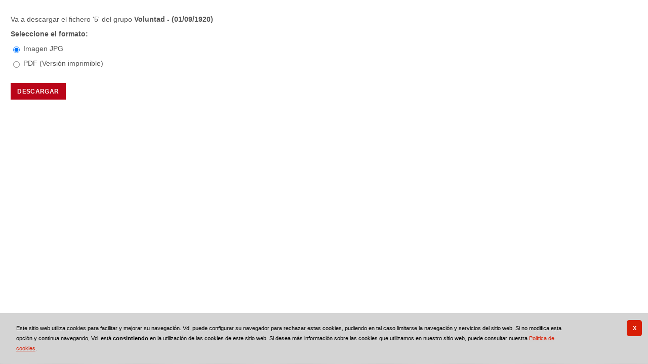

--- FILE ---
content_type: text/css
request_url: https://bibliotecavirtualmadrid.comunidad.madrid/bvmadrid_publicacion/i18n/css/fonts/PTSerif.css
body_size: 420
content:
@font-face{font-family:'PT Serif';src:url(../../fonts/PTSerif/PTSerif-Regular.woff) format("woff");font-weight:400;font-style:normal}
@font-face{font-family:'PT Serif';src:url(../../fonts/PTSerif/PTSerif-Bold.woff) format("woff");font-weight:700;font-style:normal}

--- FILE ---
content_type: application/javascript
request_url: https://bibliotecavirtualmadrid.comunidad.madrid/bvmadrid_publicacion/js/comun/digiweb.js?v=af1f23d8
body_size: 2516
content:
var dgb=dgb||{};!function($){"use strict";function dgb__confirmLinkDefaultHandler(evt){$(evt.target).attr("disabled",!0);var href=$(evt.target).data("href");href&&(location.assign(href),evt.preventDefault())}dgb.alerts=dgb.alerts||{idModal:"dgb__confirm",closeButtonId:"dgb__confirmNoButton",creadoModal:!1,isOpen:!1,msgYes:"Yes",msgNo:"No",htmlModalConfirm:'<div id="dgb__confirm" class="confirmation modal fade" tabindex="-1"             role="alertdialog" aria-describedby="dgb__confirmMsgCont" aria-hidden="true">         <div class="modal-dialog" role="document"><div class="modal-content">         <div class="modal-body">           <button type="button" class="close" data-dismiss="modal" aria-hidden="true"><span class="glyphicon glyphicon-remove" aria-hidden="true"></span></button>           <p class="label label-warning"><strong class="glyphicon glyphicon-warning-sign"></strong></p>           <p class="msg" id="dgb__confirmMsgCont">             <span id="dgb__confirmMsg"></span>           </p>         </div>         <div class="modal-footer">           <button id="dgb__confirmLink" class="btn btn-warning" type="submit" data-i18n="msgYes">Si</button>           <button id="dgb__confirmNoButton" class="btn" data-dismiss="modal" aria-hidden="true" data-i18n="msgNo">No</button>         </div>         </div></div>       </div>',htmlModalAlert:'<div id="dgb__confirm" class="confirmation modal fade" tabindex="-1"             role="alertdialog" aria-describedby="dgb__confirmMsgCont" aria-hidden="true">         <div class="modal-dialog" role="document"><div class="modal-content">         <div class="modal-body">           <button type="button" class="close" data-dismiss="modal" aria-hidden="true"><span class="glyphicon glyphicon-remove" aria-hidden="true"></span></button>           <p class="label label-warning"><strong class="glyphicon glyphicon-warning-sign"></strong></p>           <p class="msg" id="dgb__confirmMsgCont">             <span id="dgb__confirmMsg"></span>           </p>         </div>         <div class="modal-footer">           <button id="dgb__confirmNoButton" class="btn" data-dismiss="modal" aria-hidden="true" data-i18n="msgNo">Aceptar</button>         </div>         </div></div>       </div>',createModalIfNotExist:function(html){return this.creadoModal||($(document).ready((function(){$(document.body).first().append(html)})),this.creadoModal=!0),this},processConfirmLink:function(elemLink){elemLink=$(elemLink);var that=this.createModalIfNotExist(this.htmlModalConfirm);elemLink.on("click.dgb.alerts",(function(event){event.preventDefault();var href=$(elemLink).attr("href");$("#"+that.idModal+"Link").data("href",href);var msg=$(elemLink).attr("data-confirm"),modal=$("#"+that.idModal);that.configureConfirmAndShow(modal,msg,elemLink,dgb__confirmLinkDefaultHandler)}))},showConfirmLink:function(confirmMessage,okButtonHandler,focusAfterClosed){var that=this.createModalIfNotExist(this.htmlModalConfirm),modal=$("#"+that.idModal);$("#"+that.idModal+"Link");that.configureConfirmAndShow(modal,confirmMessage,focusAfterClosed,okButtonHandler)},configureConfirmAndShow:function(modal,confirmMessage,focusAfterClosed,okButtonHandler){var that=this;modal=$(modal);var modalNoButton=$("#"+that.idModal+"NoButton"),modalMessage=$("#"+that.idModal+"Msg");modal.on("shown.bs.modal",(function(){that.isOpen=!0,modalNoButton.focus()})),modal.on("hidden.bs.modal",(function(){focusAfterClosed=$(focusAfterClosed),that.isOpen=!1,focusAfterClosed.focus()}));var modalLink=modal.find("#"+that.idModal+"Link");modalLink.off("click"),modalLink.on("click",okButtonHandler),modalMessage.html(confirmMessage),modal.modal({keyboard:!0,show:!0})},processConfirmLinks:function(){$("a[data-confirm]").each((function(i,elem){dgb.alerts.processConfirmLink(elem)}))},showAlert:function(confirmMessage,buttonHandler,focusAfterClosed){var that=this.createModalIfNotExist(this.htmlModalAlert),modal=$("#"+that.idModal),modalLink=$("#"+that.idModal+"Link");modalLink.off("click"),modalLink.on("click",buttonHandler),that.configureAlertAndShow(modal,confirmMessage,focusAfterClosed)},configureAlertAndShow:function(modal,confirmMessage,focusAfterClosed){var that=this;modal=$(modal);var modalNoButton=$("#"+that.idModal+"NoButton"),modalMessage=$("#"+that.idModal+"Msg");modal.on("shown.bs.modal",(function(){that.isOpen=!0,modalNoButton.focus()})),modal.on("hidden.bs.modal",(function(){focusAfterClosed=$(focusAfterClosed),that.isOpen=!1,focusAfterClosed.focus()})),modalMessage.html(confirmMessage),modal.modal({keyboard:!0,show:!0})},close:function(){$("#dgb__confirmNoButton").click()}},dgb.scrollTo=function(selector,delay,top){delay||(delay=500);top=top||$(selector).offset().top-dgb.bodyPaddingTop();$("body, html").animate({scrollTop:top},delay)},dgb.bodyPaddingTop=function(){var sBodyRemaining=$(document.body).css("padding-top"),bodyRemaining=0;return sBodyRemaining.indexOf("px")>0&&(bodyRemaining=parseInt(sBodyRemaining.replace("px",""))),bodyRemaining},dgb.maximizeElement=function(element,actualizarAlRedimensionar){var resizeElem=function(){element.offset({left:0}),element.width($(window).innerWidth());var h=$(window).height()-dgb.bodyPaddingTop();element.height(h),element.addClass("open")};0!=actualizarAlRedimensionar&&$(window).on("resize",(function(){resizeElem()})),resizeElem()},dgb.maximizeElementWidth=function(element,actualizarAlRedimensionar){var resizeElem=function(){element.offset({left:0}),element.width($(window).innerWidth()),element.addClass("open")};0!=actualizarAlRedimensionar&&$(window).on("resize",(function(){resizeElem()})),resizeElem()},dgb.extendElementToBottom=function(element,actualizarAlRedimensionar){var resizeElem=function(){var off=element.offset().top,h=$(window).height()-off;h>element.height()&&element.height(h)};0!=actualizarAlRedimensionar&&$(window).on("resize",(function(){resizeElem()})),resizeElem()},dgb.processNailThumbs=function(selectorPadre){selectorPadre||(selectorPadre="body"),$(selectorPadre).find(".thumb").nailthumb({titleWhen:"load",titleScrolling:!1,titleAttr:"data-title"})},dgb.replaceContentAjax=function(element,event,link){var wrapper=$(element);wrapper.html(""),"object"==typeof link&&(link=link.href+"&ajax=S"),$.ajax({url:link,success:function(data){wrapper.html(data),processNailThumbs(wrapper)}}),event&&event.preventDefault()},dgb.loadScript=function(script,callback){var promise=$.ajax({url:script,dataType:"script",cache:!0});return null!=callback&&promise.done(callback),promise},dgb.loadScripts=function(scripts,callback){for(var promises=[],i=0;i<scripts.length;i++)promises[i]=dgb.loadScript(scripts[i]);return null==callback?$.when(promises):$.when(promises).then(callback)},dgb.disableKeySubmit=function(form){(form=$(form)).keypress((function(event){10!==event.keyCode&&13!==event.keyCode||event.preventDefault()}))};var bind=function(func,scope,args){var fixedArgs=Array.prototype.slice.call(arguments,2);return function(){var args=fixedArgs.concat(Array.prototype.slice.call(arguments,0));func.apply(scope,args)}};window.console||(window.console={});var console=window.console;if(!console.log)if(window.log4javascript){var log=log4javascript.getDefaultLogger();console.log=bind(log.info,log),console.debug=bind(log.debug,log),console.info=bind(log.info,log),console.warn=bind(log.warn,log),console.error=bind(log.error,log)}else console.log=function(args){};if(console.debug||(console.debug=console.log),console.info||(console.info=console.log),console.warn||(console.warn=console.log),console.error||(console.error=console.log),console.assert||(console.assert=function(){var args=Array.prototype.slice.call(arguments,0);args.shift()||(args[0]="Assertion failed: "+args[0],console.error.apply(console,args))}),console.dir||(console.dir=console.log),console.dirxml||(console.dirxml=console.log),console.exception||(console.exception=console.error),!console.time||!console.timeEnd){var timers={};console.time=function(id){timers[id]=(new Date).getTime()},console.timeEnd=function(id){var start=timers[id];start&&(console.log(id+": "+((new Date).getTime()-start)+"ms"),delete timers[id])}}console.clear||(console.clear=function(){}),console.trace||(console.trace=function(){}),console.group||(console.group=function(){}),console.groupCollapsed||(console.groupCollapsed=function(){}),console.groupEnd||(console.groupEnd=function(){}),console.timeStamp||(console.timeStamp=function(){}),console.profile||(console.profile=function(){}),console.profileEnd||(console.profileEnd=function(){}),console.count||(console.count=function(){}),dgb.trace=console.log}(jQuery),jQuery(document).ready((function(){dgb.alerts.processConfirmLinks()}));